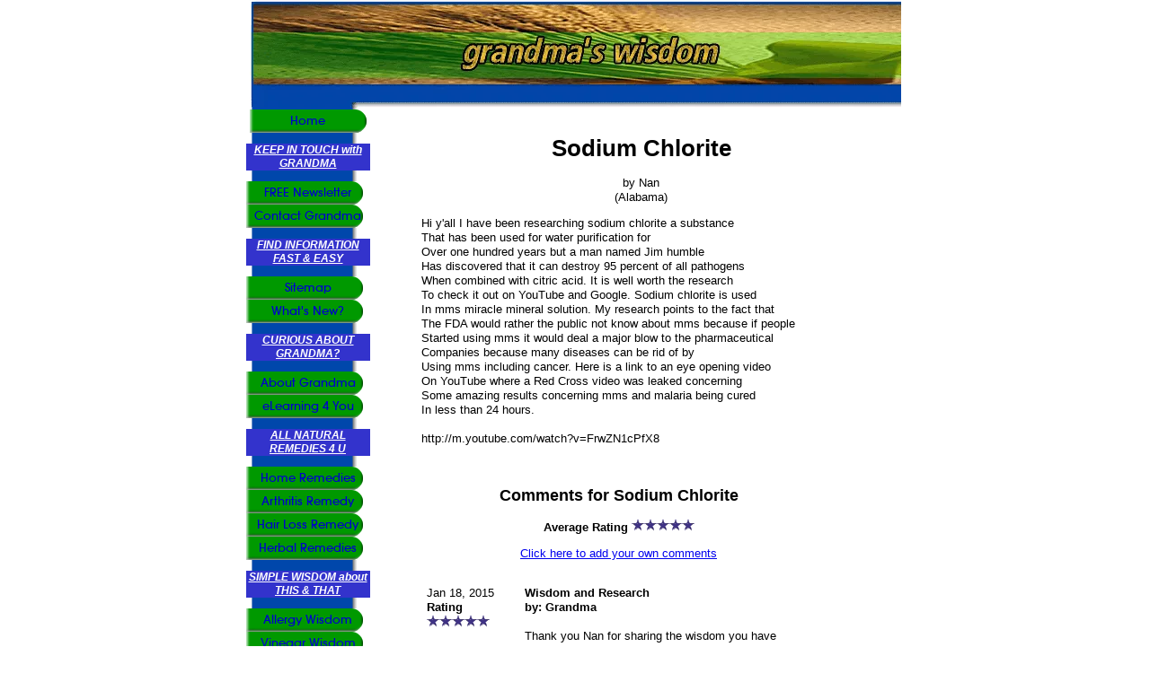

--- FILE ---
content_type: text/html; charset=UTF-8
request_url: http://www.grandmas-wisdom.com/sodium-chlorite.html
body_size: 4669
content:
<!DOCTYPE html PUBLIC "-//W3C//DTD HTML 4.01 Transitional//EN"
   "http://www.w3.org/TR/html4/loose.dtd">
<html xmlns:og="http://opengraphprotocol.org/schema/" xmlns:fb="http://www.facebook.com/2008/fbml">
<head><meta http-equiv="content-type" content="text/html; charset=UTF-8"><title>Sodium Chlorite </title><meta name="description" content="Hi y'all I have been researching sodium chlorite a substance That has been used for water purification for Over one hundred years but a man named Jim humble"><link href="/sd/support-files/A.style.css.pagespeed.cf.9lajZ02Lvm.css" rel="stylesheet" type="text/css">
<!-- start: tool_blocks.sbi_html_head -->
<link rel="alternate" type="application/rss+xml" title="RSS" href="http://www.grandmas-wisdom.com/Grandma-s-Wisdom.xml">
<!-- SD -->
<script type="text/javascript" language="JavaScript">var https_page=0</script>
<!-- end: tool_blocks.sbi_html_head -->
<link rel="shortcut icon" type="image/vnd.microsoft.icon" href="http://www.grandmas-wisdom.com/favicon.ico">
<link rel="canonical" href="http://www.grandmas-wisdom.com/sodium-chlorite.html"/>
<meta property="og:title" content="Sodium Chlorite "/>
<meta property="og:description" content="Hi y'all I have been researching sodium chlorite a substance That has been used for water purification for Over one hundred years but a man named Jim humble"/>
<meta property="og:type" content="article"/>
<meta property="og:url" content="http://www.grandmas-wisdom.com/sodium-chlorite.html"/>
<script language="JavaScript" type="text/javascript">function MM_swapImgRestore(){var i,x,a=document.MM_sr;for(i=0;a&&i<a.length&&(x=a[i])&&x.oSrc;i++)x.src=x.oSrc;}function MM_preloadImages(){var d=document;if(d.images){if(!d.MM_p)d.MM_p=new Array();var i,j=d.MM_p.length,a=MM_preloadImages.arguments;for(i=0;i<a.length;i++)if(a[i].indexOf("#")!=0){d.MM_p[j]=new Image;d.MM_p[j++].src=a[i];}}}function MM_swapImage(){var i,j=0,x,a=MM_swapImage.arguments;document.MM_sr=new Array;for(i=0;i<(a.length-2);i+=3)if((x=MM_findObj(a[i]))!=null){document.MM_sr[j++]=x;if(!x.oSrc)x.oSrc=x.src;x.src=a[i+2];}}function MM_openBrWindow(theURL,winName,features){window.open(theURL,winName,features);}function MM_findObj(n,d){var p,i,x;if(!d)d=document;if((p=n.indexOf("?"))>0&&parent.frames.length){d=parent.frames[n.substring(p+1)].document;n=n.substring(0,p);}if(!(x=d[n])&&d.all)x=d.all[n];for(i=0;!x&&i<d.forms.length;i++)x=d.forms[i][n];for(i=0;!x&&d.layers&&i<d.layers.length;i++)x=MM_findObj(n,d.layers[i].document);if(!x&&d.getElementById)x=d.getElementById(n);return x;}</script>
<script language="JavaScript" type="text/JavaScript">function MM_displayStatusMsg(msgStr){status=msgStr;document.MM_returnValue=true;}</script>
<!-- start: shared_blocks.20191166#end-of-head -->
<!-- end: shared_blocks.20191166#end-of-head -->
<script type="text/javascript" src="/sd/support-files/fix.js.pagespeed.jm.by72s1QuCJ.js"></script>
<script type="text/javascript">FIX.designMode="legacy";FIX.doEndOfHead();</script>
</head>
<body>
<div id="PageWrapper">
<div id="Header">
<div class="Liner">
<!-- start: shared_blocks.20191160#top-of-header -->
<!-- end: shared_blocks.20191160#top-of-header -->
<!-- start: shared_blocks.20191145#bottom-of-header -->
<!-- end: shared_blocks.20191145#bottom-of-header -->
</div><!-- end Liner -->
</div><!-- end Header -->
<div id="ContentWrapper">
<div id="ContentColumn">
<div class="Liner">
<!-- start: shared_blocks.20191142#above-h1 -->
<!-- end: shared_blocks.20191142#above-h1 -->
<!--  -->
<style type="text/css">.errFld{padding:3px}.errFldOn{padding:0;border:3px solid red}.errMsg{font-weight:bold;color:red;visibility:hidden}.errMsgOn{visibility:visible}#edit textarea{border:1px solid #000}.editTitle{font-size:22px;font-weight:bold;text-align:center}#preview .editTitle{margin-top:0}.editName,.editCountry{text-align:center}.editName,.editCountry,.editBody{}.editBody{text-align:left}#preview{margin-left:auto;margin-right:auto}.GadSense{float:left;vertical-align:top;padding:0 8px 8px 0;margin:0 8px 0 0}.gLinkUnitTop{width:466px;margin:12px auto}.gLinkUnitBot{width:120px;float:right;margin:4px 0 24px 36px}</style>
<div id="submission_30442300" style="border:0px solid black;padding:5px;">
<h1 style="text-align:center;">Sodium Chlorite </h1>
<p style="text-align:center;">
by Nan
<br>(Alabama)
</p>
<p>
Hi y'all I have been researching sodium chlorite a substance<br>That has been used for water purification for<br>Over one hundred years but a man named Jim humble<br>Has discovered that it can destroy 95 percent of all pathogens<br>When combined with citric acid. It is well worth the research<br>To check it out on YouTube and Google. Sodium chlorite is used<br>In mms miracle mineral solution. My research points to the fact that<br>The FDA would rather the public not know about mms because if people<br>Started using mms it would deal a major blow to the pharmaceutical <br>Companies because many diseases can be rid of by <br>Using mms including cancer. Here is a link to an eye opening video<br>On YouTube where a Red Cross video was leaked concerning<br>Some amazing results concerning mms and malaria being cured<br>In less than 24 hours.<br><br>http://m.youtube.com/watch?v=FrwZN1cPfX8<br><br>
</p>
</div>
<table id="comments" style="width:100%; max-width:450px;" border="0" cellpadding="4" cellspacing="0">
<tr>
<td>
<h3 style="text-align:center;">
Comments for Sodium Chlorite <br>
<!-- Sodium Chlorite  -->
</h3>
<p style="text-align:center; font-weight:bold;">
Average Rating <img src="[data-uri]" alt="star"><img src="[data-uri]" alt="star"><img src="[data-uri]" alt="star"><img src="[data-uri]" alt="star"><img src="[data-uri]" alt="star">
</p>
<p style="text-align:center">
<a href="http://www.grandmas-wisdom.com/sodium-chlorite-comment-form.html">Click here to add your own comments</a>
</p>
</td>
</tr>
<tr>
<td style="text-align:center;">
<div id="30442301">
<div id="comment_30442301">
<table style="width:100%; padding:4px;">
<tr>
<td valign="top" style="width:25%;text-align:left;" class="date">
Jan 18, 2015<br>
<strong>Rating</strong><br>
<img src="[data-uri]" alt="star"><img src="[data-uri]" alt="star"><img src="[data-uri]" alt="star"><img src="[data-uri]" alt="star"><img src="[data-uri]" alt="star">
</td>
<td valign="top" style="text-align:left;">
<strong>Wisdom and Research</strong>
<br>
<!-- Grandma -->
<span class="author" style="text-align:left;"><strong>by: Grandma </strong></span>
<br>
<br><span class="subBodyText">
Thank you Nan for sharing the wisdom you have stumbled across about Sodium Chlorite and citric acid for water purification. I haven't had a chance to visit the video yet but I will over the next couple of days. <br><br>Grandma</span>
</td>
</tr>
</table>
<hr>
</div>
</div>
</td>
</tr>
<tr>
<td>
<p style="text-align:center;">
<a href="http://www.grandmas-wisdom.com/sodium-chlorite-comment-form.html">Click here to add your own comments</a>
</p>
<p>
<a href="http://www.grandmas-wisdom.com/grandma-questions.html#INV">
Join in and write your own page! It's easy to do. How? Simply click here to return to <b>Grandma's Questions</b>.</a>
<!-- Grandma's Questions -->
</p>
</td>
</tr>
</table>
<!-- Nan -->
<!-- Grandma's Questions -->
<!-- start: shared_blocks.20191163#above-socialize-it -->
<!-- end: shared_blocks.20191163#above-socialize-it -->
<!-- start: shared_blocks.20191144#socialize-it -->
<!-- end: shared_blocks.20191144#socialize-it -->
<!-- start: shared_blocks.20191158#below-socialize-it -->
<!-- end: shared_blocks.20191158#below-socialize-it -->
</div><!-- end Liner -->
</div><!-- end ContentColumn -->
</div><!-- end ContentWrapper -->
<div id="NavColumn">
<div class="Liner">
<!-- start: shared_blocks.20191174#top-of-nav-column -->
<!-- end: shared_blocks.20191174#top-of-nav-column -->
<!-- start: shared_blocks.20191168#navigation -->
<!-- start: tool_blocks.navbar --><div class="Navigation"><ul><li class=""><a href="/">Home</a></li><li><h3><u><p>KEEP IN TOUCH with GRANDMA</u></p></h3><ul><li class=""><a href="/grandmas-newsletter.html">FREE Newsletter</a></li><li class=""><a href="/grandma-questions.html">Contact Grandma</a></li></ul></li><li><h3><u><p>FIND INFORMATION FAST & EASY</u></p></h3><ul><li class=""><a href="/grandmas-wisdom-sitemap.html">Sitemap</a></li><li class=""><a href="/Grandma-s-Wisdom-blog.html">What's New?</a></li></ul></li><li><h3><u><p>CURIOUS ABOUT GRANDMA?</u></p></h3><ul><li class=""><a href="/grandma.html">About Grandma</a></li><li class=""><a href="/elearning.html">eLearning 4 You</a></li></ul></li><li><h3><u><p>ALL NATURAL REMEDIES 4 U</u></p></h3><ul><li class=""><a href="/home-remedy.html">Home Remedies</a></li><li class=""><a href="/natural-remedies-for-arthritis.html">Arthritis Remedy</a></li><li class=""><a href="/hair-loss-remedies.html">Hair Loss Remedy</a></li><li class=""><a href="/ailments-and-treatments.html">Herbal Remedies</a></li></ul></li><li><h3><u><p>SIMPLE WISDOM about THIS & THAT</u></p></h3><ul><li class=""><a href="/allergy-wisdom.html">Allergy Wisdom</a></li><li class=""><a href="/vinegar.html">Vinegar Wisdom</a></li><li class=""><a href="/health-benefits.html">Vinegar Tonic</a></li><li class=""><a href="/homeremedy-chest-congestion.html">Hot Toddy Recipe</a></li><li class=""><a href="/relieving-constipation.html">Power Pudding </a></li></ul></li><li><h3><u><p>GRANDMA'S HERBAL WISDOM</u></p></h3><ul><li class=""><a href="/herbal-wisdom.html">Herbal Wisdom</a></li><li class=""><a href="/medicinal-herbs.html">Medicinal Herbs</a></li><li class=""><a href="/medicinal-teas.html">Medicinal Teas</a></li><li class=""><a href="/edible-flowers.html">Edible Flowers</a></li><li class=""><a href="/benefits-of-parsley.html">Parsley Wine</a></li><li class=""><a href="/olive-oil-benefits.html">Olive Oil Benefits</a></li><li class=""><a href="/olive-leaf-extract.html">Olive Leaf Extract</a></li><li class=""><a href="/benefits-of-honey.html">Honey Benefits</a></li></ul></li><li><h3><u><p>NATURAL PEST CONTROL</u></p></h3><ul><li class=""><a href="/natural-pest-control.html">DIY Pest Control</a></li><li class=""><a href="/lyme-disease.html">Ticks & Diseases</a></li></ul></li><li><h3><u><p>SHARE YOUR TIPS with GRANDMA & FRIENDS</u></p></h3><ul><li class=""><a href="/home-remedies.html">Your Remedies</a></li><li class=""><a href="/vinegar-tips.html">Your Vinegar Tips</a></li><li class=""><a href="/money-saving-tips.html">Money Saving Tips</a></li><li class=""><a href="/grandmas-kitchen.html">Kitchen Wisdom</a></li></ul></li><li><h3><u><p>Grandma Recommends</u></p></h3><ul><li class=""><a href="/online-shopping.html">Easy Shopping</a></li></ul></li><li><h3><u><p>GRANDMA PROTECTS YOUR PRIVACY</u></p></h3><ul><li class=""><a href="/privacy-policy.html">Privacy Policy</a></li></ul></li></ul></div>
<!-- end: tool_blocks.navbar -->
<!-- end: shared_blocks.20191168#navigation -->
<!-- start: shared_blocks.20191175#bottom-of-nav-column -->
<!-- end: shared_blocks.20191175#bottom-of-nav-column -->
</div><!-- end Liner -->
</div><!-- end NavColumn -->
<div id="Footer">
<div class="Liner">
<!-- start: shared_blocks.20191146#above-bottom-nav -->
<!-- end: shared_blocks.20191146#above-bottom-nav -->
<!-- start: shared_blocks.20191151#bottom-navigation -->
<!-- end: shared_blocks.20191151#bottom-navigation -->
<!-- start: shared_blocks.20191143#below-bottom-nav -->
<!-- end: shared_blocks.20191143#below-bottom-nav -->
<!-- start: shared_blocks.20191150#footer -->
<!-- end: shared_blocks.20191150#footer -->
</div><!-- end Liner -->
</div><!-- end Footer -->
</div><!-- end PageWrapper -->
<script type="text/javascript">FIX.doEndOfBody();</script>
<!-- start: tool_blocks.sbi_html_body_end -->
<script>var SS_PARAMS={pinterest_enabled:false,googleplus1_on_page:false,socializeit_onpage:false};</script><style>.g-recaptcha{display:inline-block}.recaptcha_wrapper{text-align:center}</style>
<script>if(typeof recaptcha_callbackings!=="undefined"){SS_PARAMS.recaptcha_callbackings=recaptcha_callbackings||[]};</script><script>(function(d,id){if(d.getElementById(id)){return;}var s=d.createElement('script');s.async=true;s.defer=true;s.src="/ssjs/ldr.js";s.id=id;d.getElementsByTagName('head')[0].appendChild(s);})(document,'_ss_ldr_script');</script><!-- end: tool_blocks.sbi_html_body_end -->
<!-- Generated at 15:03:52 25-Nov-2022 with learning_education-7-0-2col v41 -->
</body>
</html>
